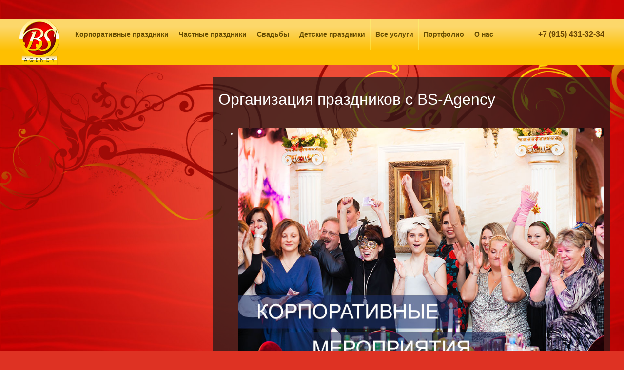

--- FILE ---
content_type: text/html; charset=utf-8
request_url: http://www.bs-agency.ru/
body_size: 8974
content:

<!DOCTYPE html>
<html lang="ru-ru" dir="ltr"
	  class='com_content view-article itemid-101 home j31 mm-hover'>
<head>
<script type="text/javascript" src="//wurfl.io/wurfl.js"></script>
	<base href="http://www.bs-agency.ru/" />
	<meta http-equiv="content-type" content="text/html; charset=utf-8" />
	<meta name="description" content="Агентство «BS-Agency» — организация и проведение праздников под ключ. Профессионально, стильно, любой формат! Фото и видео с проведенных мероприятий. Контакты." />
	<title>Организация и проведение праздников в Москве - Агентство «BS-Agency»</title>
	<link href="/templates/ja_healthcare/favicon.ico" rel="shortcut icon" type="image/vnd.microsoft.icon" />
	<link href="http://www.bs-agency.ru/component/search/?id=12&amp;Itemid=101&amp;format=opensearch" rel="search" title="Искать Агентство «BS-Agency»" type="application/opensearchdescription+xml" />
	<link href="/t3-assets/dev/templates.ja_healthcare.less.bootstrap.less.css" rel="stylesheet" type="text/css" />
	<link href="/modules/mod_favslider/theme/css/favslider.css" rel="stylesheet" type="text/css" />
	<link href="//fonts.googleapis.com/css?family=Roboto" rel="stylesheet" type="text/css" />
	<link href="//fonts.googleapis.com/css?family=Open+Sans:400" rel="stylesheet" type="text/css" />
	<link href="/templates/system/css/system.css" rel="stylesheet" type="text/css" />
	<link href="/t3-assets/dev/plugins.system.t3.base-bs3.less.t3.less.css" rel="stylesheet" type="text/css" />
	<link href="/t3-assets/dev/templates.ja_healthcare.less.core.less.css" rel="stylesheet" type="text/css" />
	<link href="/t3-assets/dev/templates.ja_healthcare.less.typography.less.css" rel="stylesheet" type="text/css" />
	<link href="/t3-assets/dev/templates.ja_healthcare.less.forms.less.css" rel="stylesheet" type="text/css" />
	<link href="/t3-assets/dev/templates.ja_healthcare.less.navigation.less.css" rel="stylesheet" type="text/css" />
	<link href="/t3-assets/dev/templates.ja_healthcare.less.navbar.less.css" rel="stylesheet" type="text/css" />
	<link href="/t3-assets/dev/templates.ja_healthcare.less.modules.less.css" rel="stylesheet" type="text/css" />
	<link href="/t3-assets/dev/templates.ja_healthcare.less.joomla.less.css" rel="stylesheet" type="text/css" />
	<link href="/t3-assets/dev/templates.ja_healthcare.less.components.less.css" rel="stylesheet" type="text/css" />
	<link href="/t3-assets/dev/templates.ja_healthcare.less.style.less.css" rel="stylesheet" type="text/css" />
	<link href="/t3-assets/dev/templates.ja_healthcare.less.k2.less.css" rel="stylesheet" type="text/css" />
	<link href="/t3-assets/dev/templates.ja_healthcare.less.frontend-edit.less.css" rel="stylesheet" type="text/css" />
	<link href="/t3-assets/dev/templates.ja_healthcare.less.template.less.css" rel="stylesheet" type="text/css" />
	<link href="/t3-assets/dev/plugins.system.t3.base-bs3.less.megamenu.less.css" rel="stylesheet" type="text/css" />
	<link href="/t3-assets/dev/templates.ja_healthcare.less.megamenu.less.css" rel="stylesheet" type="text/css" />
	<link href="/t3-assets/dev/plugins.system.t3.base-bs3.less.off-canvas.less.css" rel="stylesheet" type="text/css" />
	<link href="/t3-assets/dev/templates.ja_healthcare.less.off-canvas.less.css" rel="stylesheet" type="text/css" />
	<link href="/templates/ja_healthcare/fonts/font-awesome/css/font-awesome.min.css" rel="stylesheet" type="text/css" />
	<link href="/templates/ja_healthcare/js/owl-carousel/owl.carousel.css" rel="stylesheet" type="text/css" />
	<link href="/templates/ja_healthcare/js/owl-carousel/owl.theme.css" rel="stylesheet" type="text/css" />
	<link href="/templates/ja_healthcare/fonts/flaticon/font/flaticon.css" rel="stylesheet" type="text/css" />
	<link href="/templates/ja_healthcare/css/custom.css" rel="stylesheet" type="text/css" />
	<script src="/media/jui/js/jquery.min.js?3dcf06463e1872f89216fb8edb56c1c2" type="text/javascript"></script>
	<script src="/media/jui/js/jquery-noconflict.js?3dcf06463e1872f89216fb8edb56c1c2" type="text/javascript"></script>
	<script src="/media/jui/js/jquery-migrate.min.js?3dcf06463e1872f89216fb8edb56c1c2" type="text/javascript"></script>
	<script src="/modules/mod_favslider/theme/js/jquery.flexslider.js" type="text/javascript"></script>
	<script src="/modules/mod_favslider/theme/js/jquery.mousewheel.js" type="text/javascript"></script>
	<script src="/modules/mod_favslider/theme/js/jquery.fitvids.js" type="text/javascript"></script>
	<script src="/modules/mod_favslider/theme/js/favslider.js" type="text/javascript"></script>
	<script src="/modules/mod_favslider/theme/js/viewportchecker/viewportchecker.js" type="text/javascript"></script>
	<script src="/media/system/js/caption.js?3dcf06463e1872f89216fb8edb56c1c2" type="text/javascript"></script>
	<script src="/plugins/system/t3/base-bs3/bootstrap/js/bootstrap.js?3dcf06463e1872f89216fb8edb56c1c2" type="text/javascript"></script>
	<script src="/media/system/js/mootools-core.js" type="text/javascript"></script>
	<script src="/media/system/js/core.js" type="text/javascript"></script>
	<script src="/media/system/js/mootools-more.js" type="text/javascript"></script>
	<script src="/plugins/system/t3/base-bs3/js/jquery.tap.min.js" type="text/javascript"></script>
	<script src="/plugins/system/t3/base-bs3/js/off-canvas.js" type="text/javascript"></script>
	<script src="/plugins/system/t3/base-bs3/js/script.js" type="text/javascript"></script>
	<script src="/plugins/system/t3/base-bs3/js/menu.js" type="text/javascript"></script>
	<script src="/templates/ja_healthcare/js/owl-carousel/owl.carousel.js" type="text/javascript"></script>
	<script src="/templates/ja_healthcare/js/script.js" type="text/javascript"></script>
	<script src="/templates/ja_healthcare/js/inview.js" type="text/javascript"></script>
	<!--[if lt IE 9]><script src="/media/system/js/html5fallback.js?3dcf06463e1872f89216fb8edb56c1c2" type="text/javascript"></script><![endif]-->
	<script type="text/javascript">
jQuery(window).on('load',  function() {
				new JCaption('img.caption');
			});jQuery(function($){ initTooltips(); $("body").on("subform-row-add", initTooltips); function initTooltips (event, container) { container = container || document;$(container).find(".hasTooltip").tooltip({"html": true,"container": "body"});} });
	</script>

	<link rel="apple-touch-icon" sizes="57x57" href="/images/fav/apple-icon-57x57.png">
<link rel="apple-touch-icon" sizes="60x60" href="/images/fav/apple-icon-60x60.png">
<link rel="apple-touch-icon" sizes="72x72" href="/images/fav/apple-icon-72x72.png">
<link rel="apple-touch-icon" sizes="76x76" href="/images/fav/apple-icon-76x76.png">
<link rel="apple-touch-icon" sizes="114x114" href="/images/fav/apple-icon-114x114.png">
<link rel="apple-touch-icon" sizes="120x120" href="/images/fav/apple-icon-120x120.png">
<link rel="apple-touch-icon" sizes="144x144" href="/images/fav/apple-icon-144x144.png">
<link rel="apple-touch-icon" sizes="152x152" href="/images/fav/apple-icon-152x152.png">
<link rel="apple-touch-icon" sizes="180x180" href="/images/fav/apple-icon-180x180.png">
<link rel="icon" type="image/png" sizes="192x192"  href="/images/fav/android-icon-192x192.png">
<link rel="icon" type="image/png" sizes="32x32" href="/images/fav/favicon-32x32.png">
<link rel="icon" type="image/png" sizes="96x96" href="/images/fav/favicon-96x96.png">
<link rel="icon" type="image/png" sizes="16x16" href="/images/fav/favicon-16x16.png">
<link rel="manifest" href="/manifest.json">
<meta name="msapplication-TileColor" content="#ffffff">
<meta name="msapplication-TileImage" content="/ms-icon-144x144.png">
<meta name="theme-color" content="#ffffff">
<!-- META FOR IOS & HANDHELD -->
	<meta name="viewport" content="width=device-width, initial-scale=1.0, maximum-scale=1.0, user-scalable=no"/>
	<style type="text/stylesheet">
		@-webkit-viewport   { width: device-width; }
		@-moz-viewport      { width: device-width; }
		@-ms-viewport       { width: device-width; }
		@-o-viewport        { width: device-width; }
		@viewport           { width: device-width; }
	</style>
	<script type="text/javascript">
		//<![CDATA[
		if (navigator.userAgent.match(/IEMobile\/10\.0/)) {
			var msViewportStyle = document.createElement("style");
			msViewportStyle.appendChild(
				document.createTextNode("@-ms-viewport{width:auto!important}")
			);
			document.getElementsByTagName("head")[0].appendChild(msViewportStyle);
		}
		//]]>
	</script>
<meta name="HandheldFriendly" content="true"/>
<meta name="apple-mobile-web-app-capable" content="YES"/>
<!-- //META FOR IOS & HANDHELD -->


<link href="https://fonts.googleapis.com/css?family=Roboto|Roboto+Condensed:400,400i,700&subset=cyrillic" rel="stylesheet">

<!-- Le HTML5 shim and media query for IE8 support -->
<!--[if lt IE 9]>
<script src="//html5shim.googlecode.com/svn/trunk/html5.js"></script>
<script type="text/javascript" src="/plugins/system/t3/base-bs3/js/respond.min.js"></script>
<![endif]-->
<script>
  (function(i,s,o,g,r,a,m){i['GoogleAnalyticsObject']=r;i[r]=i[r]||function(){
  (i[r].q=i[r].q||[]).push(arguments)},i[r].l=1*new Date();a=s.createElement(o),
  m=s.getElementsByTagName(o)[0];a.async=1;a.src=g;m.parentNode.insertBefore(a,m)
  })(window,document,'script','https://www.google-analytics.com/analytics.js','ga');
  ga('create', 'UA-3207041-7', 'auto');
  ga('send', 'pageview');
</script>
<script type="text/javascript" charset="utf-8" src="/callme/js/callme.js"></script>

</head>

<body>

<div class="t3-wrapper"> <!-- Need this wrapper for off-canvas menu. Remove if you don't use off-canvas -->
  <div class="container-hd">
    
    <!-- STATISTICS CODE -->
<!--LiveInternet counter--><script type="text/javascript">
new Image().src = "//counter.yadro.ru/hit?r"+
escape(document.referrer)+((typeof(screen)=="undefined")?"":
";s"+screen.width+"*"+screen.height+"*"+(screen.colorDepth?
screen.colorDepth:screen.pixelDepth))+";u"+escape(document.URL)+
";"+Math.random();</script><!--/LiveInternet-->
<!-- Yandex.Metrika counter -->
<script type="text/javascript">
    (function (d, w, c) {
        (w[c] = w[c] || []).push(function() {
            try {
                w.yaCounter1222660 = new Ya.Metrika({
                    id:1222660,
                    clickmap:true,
                    trackLinks:true,
                    accurateTrackBounce:true,
                    webvisor:true,
                    ut:"noindex"
                });
            } catch(e) { }
        });

        var n = d.getElementsByTagName("script")[0],
            s = d.createElement("script"),
            f = function () { n.parentNode.insertBefore(s, n); };
        s.type = "text/javascript";
        s.async = true;
        s.src = "https://mc.yandex.ru/metrika/watch.js";

        if (w.opera == "[object Opera]") {
            d.addEventListener("DOMContentLoaded", f, false);
        } else { f(); }
    })(document, window, "yandex_metrika_callbacks");
</script>
<noscript><div><img src="https://mc.yandex.ru/watch/1222660?ut=noindex" style="position:absolute; left:-9999px;" alt="" /></div></noscript>
<!-- /Yandex.Metrika counter -->
<!-- Top100 (Kraken) Counter -->
<script>
    (function (w, d, c) {
    (w[c] = w[c] || []).push(function() {
        var options = {
            project: 1351577
        };
        try {
            w.top100Counter = new top100(options);
        } catch(e) { }
    });
    var n = d.getElementsByTagName("script")[0],
    s = d.createElement("script"),
    f = function () { n.parentNode.insertBefore(s, n); };
    s.type = "text/javascript";
    s.async = true;
    s.src =
    (d.location.protocol == "https:" ? "https:" : "http:") +
    "//st.top100.ru/top100/top100.js";

    if (w.opera == "[object Opera]") {
    d.addEventListener("DOMContentLoaded", f, false);
} else { f(); }
})(window, document, "_top100q");
</script>
<noscript>
  <img src="//counter.rambler.ru/top100.cnt?pid=1351577" alt="TOP-100" />
</noscript>
<!-- END Top100 (Kraken) Counter -->
<!-- //STATISTICS CODE -->


	<!-- TOP BAR -->
	<div class="t3-top-bar">
		<div class="container">
			<div class="row">
				<div class="col-sm-6 col-md-6 top-left ">
					
				</div>

				<div class="col-sm-6 col-md-6 top-right ">
					<div class="right-info ">
						<div class="search">
	<form action="/" method="post" class="form-inline form-search">
		<label for="mod-search-searchword88" class="element-invisible">Искать...</label> <input name="searchword" id="mod-search-searchword" aria-label="search" maxlength="200"  class="form-control search-query" type="search" placeholder="Введите текст для поиска..." />		<input type="hidden" name="task" value="search" />
		<input type="hidden" name="option" value="com_search" />
		<input type="hidden" name="Itemid" value="101" />
	</form>
</div>

					</div>

									</div>
			</div>
		</div>
	</div>
	<!-- //TOP BAR -->


    
    
<!-- MAIN NAVIGATION -->
<nav id="t3-mainnav" class="wrap navbar navbar-default t3-mainnav">
	<div class="container">
		

		
					
<button class="btn btn-primary off-canvas-toggle  hidden-lg hidden-md hidden-sm col-xs-1" type="button" data-pos="left" data-nav="#t3-off-canvas" data-effect="off-canvas-effect-3">
  <i class="fa fa-bars"></i>
</button>

<!-- OFF-CANVAS SIDEBAR -->
<div id="t3-off-canvas" class="t3-off-canvas  hidden-lg hidden-md hidden-sm ">

  <div class="t3-off-canvas-header">
    <h2 class="t3-off-canvas-header-title">Меню</h2>
    <button type="button" class="close" data-dismiss="modal" aria-hidden="true">&times;</button>
  </div>

  <div class="t3-off-canvas-body">
    <div class="t3-module module " id="Mod113"><div class="module-inner"><div class="module-ct"><ul class="nav nav-pills nav-stacked menu">
<li class="item-101 default current active"><a href="/" class="">Главная</a></li><li class="item-102"><a href="/korporativnye-prazdniki" class="">Корпоративные праздники</a></li><li class="item-103"><a href="/chastnye-prazdniki" class="">Частные праздники</a></li><li class="item-104"><a href="/svadby" class="">Свадьбы</a></li><li class="item-105"><a href="/detskie-prazdniki" class="">Детские праздники</a></li><li class="item-106 deeper dropdown parent"><a href="/vse-uslugi" class=" dropdown-toggle" data-toggle="dropdown">Все услуги<em class="caret"></em></a><ul class="dropdown-menu"><li class="item-107"><a href="/vse-uslugi/shou-programma" class="">Шоу-программа</a></li><li class="item-108"><a href="/vse-uslugi/banket" class="">Банкет</a></li><li class="item-109"><a href="/vse-uslugi/tekhosnashchenie" class="">Техоснащение</a></li><li class="item-110"><a href="/vse-uslugi/oformlenie" class="">Оформление</a></li><li class="item-111"><a href="/vse-uslugi/foto-i-video" class="">Фото и видео</a></li><li class="item-112"><a href="/vse-uslugi/transport" class="">Транспорт</a></li></ul></li><li class="item-113 deeper dropdown parent"><a href="/portfolio" class=" dropdown-toggle" data-toggle="dropdown">Портфолио<em class="caret"></em></a><ul class="dropdown-menu"><li class="item-209"><span class="nav-header ">Формат:</span>
</li><li class="item-204"><a href="/portfolio" class="">Все </a></li><li class="item-147"><a href="/portfolio/korporativnye-prazdniki" class="">Корпоративные праздники</a></li><li class="item-220"><a href="/portfolio/svadby" class="">Свадьбы</a></li><li class="item-168"><a href="/portfolio/chastnye-prazdniki" class="">Частные праздники</a></li><li class="item-223"><a href="/portfolio/detskie-prazdniki" class="">Детские праздники</a></li></ul></li><li class="item-114 deeper dropdown parent"><a href="/o-nas" class=" dropdown-toggle" data-toggle="dropdown">О нас<em class="caret"></em></a><ul class="dropdown-menu"><li class="item-134"><a href="/o-nas/nashi-klienty" class="">Наши клиенты</a></li><li class="item-136"><a href="/o-nas/otzyvy" class="">Отзывы</a></li><li class="item-137"><a href="/o-nas/kontakty" class="">Контакты</a></li></ul></li></ul>
</div></div></div>
  </div>

</div>
<!-- //OFF-CANVAS SIDEBAR -->

		
		<div class="row">
			<!-- LOGO -->
			<div class="col-xs-3 col-sm-1 logo">
				<div class="logo-image">
					<a href="http://www.bs-agency.ru/" title="Агентство «BS-Agency»">
													<img class="logo-img" src="/images/logo.png" alt="Агентство «BS-Agency»" />
																		<span>Агентство «BS-Agency»</span>
					</a>
					<small class="site-slogan"></small>
				</div>
			</div>
			<!-- //LOGO -->
							

			<div class="col-sm-8 col-md-9">
				<!-- Brand and toggle get grouped for better mobile display -->

				
				<div class="t3-navbar navbar-collapse collapse">
					<div  class="t3-megamenu animate fading"  data-duration="400" data-responsive="true">
<ul itemscope itemtype="http://www.schema.org/SiteNavigationElement" class="nav navbar-nav level0">
<li itemprop='name' class="current active element-invisible" data-id="101" data-level="1" data-class="element-invisible">
<a itemprop='url' class=""  href="/"   data-target="#">Главная </a>

</li>
<li itemprop='name' class="no-border" data-id="102" data-level="1" data-class="no-border">
<a itemprop='url' class=""  href="/korporativnye-prazdniki"   data-target="#">Корпоративные праздники </a>

</li>
<li itemprop='name'  data-id="103" data-level="1">
<a itemprop='url' class=""  href="/chastnye-prazdniki"   data-target="#">Частные праздники </a>

</li>
<li itemprop='name'  data-id="104" data-level="1">
<a itemprop='url' class=""  href="/svadby"   data-target="#">Свадьбы </a>

</li>
<li itemprop='name'  data-id="105" data-level="1">
<a itemprop='url' class=""  href="/detskie-prazdniki"   data-target="#">Детские праздники </a>

</li>
<li itemprop='name' class="dropdown mega" data-id="106" data-level="1">
<a itemprop='url' class=" dropdown-toggle"  href="/vse-uslugi"   data-target="#" data-toggle="dropdown">Все услуги <em class="caret"></em></a>

<div class="nav-child dropdown-menu mega-dropdown-menu"  ><div class="mega-dropdown-inner">
<div class="row">
<div class="col-xs-12 mega-col-nav" data-width="12"><div class="mega-inner">
<ul itemscope itemtype="http://www.schema.org/SiteNavigationElement" class="mega-nav level1">
<li itemprop='name'  data-id="107" data-level="2">
<a itemprop='url' class=""  href="/vse-uslugi/shou-programma"   data-target="#">Шоу-программа </a>

</li>
<li itemprop='name'  data-id="108" data-level="2">
<a itemprop='url' class=""  href="/vse-uslugi/banket"   data-target="#">Банкет </a>

</li>
<li itemprop='name'  data-id="109" data-level="2">
<a itemprop='url' class=""  href="/vse-uslugi/tekhosnashchenie"   data-target="#">Техоснащение </a>

</li>
<li itemprop='name'  data-id="110" data-level="2">
<a itemprop='url' class=""  href="/vse-uslugi/oformlenie"   data-target="#">Оформление </a>

</li>
<li itemprop='name'  data-id="111" data-level="2">
<a itemprop='url' class=""  href="/vse-uslugi/foto-i-video"   data-target="#">Фото и видео </a>

</li>
<li itemprop='name'  data-id="112" data-level="2">
<a itemprop='url' class=""  href="/vse-uslugi/transport"   data-target="#">Транспорт </a>

</li>
</ul>
</div></div>
</div>
</div></div>
</li>
<li itemprop='name' class="mega-align-center" data-id="113" data-level="1" data-alignsub="center" data-hidesub="1">
<a itemprop='url' class=""  href="/portfolio"   data-target="#">Портфолио </a>

</li>
<li itemprop='name' class="dropdown mega mega-align-right" data-id="114" data-level="1" data-alignsub="right">
<a itemprop='url' class=" dropdown-toggle"  href="/o-nas"   data-target="#" data-toggle="dropdown">О нас <em class="caret"></em></a>

<div class="nav-child dropdown-menu mega-dropdown-menu"  ><div class="mega-dropdown-inner">
<div class="row">
<div class="col-xs-12 mega-col-nav" data-width="12"><div class="mega-inner">
<ul itemscope itemtype="http://www.schema.org/SiteNavigationElement" class="mega-nav level1">
<li itemprop='name'  data-id="134" data-level="2">
<a itemprop='url' class=""  href="/o-nas/nashi-klienty"   data-target="#">Наши клиенты </a>

</li>
<li itemprop='name'  data-id="136" data-level="2">
<a itemprop='url' class=""  href="/o-nas/otzyvy"   data-target="#">Отзывы </a>

</li>
<li itemprop='name'  data-id="137" data-level="2">
<a itemprop='url' class=""  href="/o-nas/kontakty"   data-target="#">Контакты </a>

</li>
</ul>
</div></div>
</div>
</div></div>
</li>
</ul>
</div>

				</div>
			</div>
			
														
									<!-- 			<div class="col-xs-9 col-sm-4"> -->
<!-- 						<div class="col-sm-2 col-md-offset-10"> -->
						<div class="col-sm-2">
													<!-- HEAD ACTION -->
							<div class="head-action text-right ">
								

<div class="custom"  >
	<p class="phone"><!--+7 (495) 974-34-11<br />--> +7 (915) 431-32-34</p></div>

							</div>
							<!-- //HEAD ACTION -->
								
					</div>
								
		</div>
	</div>
</nav>
<!-- //MAIN NAVIGATION -->


    


    


    


    


    

<div id="t3-mainbody" class="container t3-mainbody">
	<div class="row">

		<!-- MAIN CONTENT -->
		<div id="t3-content" class="t3-content col-md-8 col-md-offset-4">
			
			

			
						
<!--
-->

<div class="item-pagehome clearfix">


<!-- Article -->
<article itemscope itemtype="http://schema.org/Article">
	<meta itemprop="inLanguage" content="ru-RU" />


			
<header class="article-header clearfix">
	<h1 class="article-title" itemprop="headline">
					Организация праздников с BS-Agency			<meta itemprop="url" content="http://www.bs-agency.ru/" />
			</h1>

			</header>
	
	<!-- Aside -->
		<!-- //Aside -->

	
	

		
	
	
				
	
		
		<section class="article-content clearfix" itemprop="articleBody">
			<p>		<div class="moduletable">
						
<script type="text/javascript">

  
    jQuery(document).ready(function() {

      jQuery('#slider-18291 .layout-effect').addClass("favhide").viewportCheckerfavslider({
        classToAdd: 'favshow layout-effect1', // Class to add to the elements when they are visible
        offset: 0,
      });

    });

  
  jQuery(window).load(function() {
    jQuery('.favslider').animate({
      opacity: 1,
    }, 1500 );
  });

</script>

<!--[if (IE 7)|(IE 8)]><style type= text/css>.fav-control-thumbs li {width: 24.99%!important;}</style><![endif]-->

<script type="text/javascript">
  jQuery(window).load(function(){
    jQuery('#slider-18291').favslider({
	   animation: "slide",
	   directionNav: 1,
	   keyboardNav: 1,
	   mousewheel: 0,
	   slideshow: 1,
	   slideshowSpeed: 3000,
	   randomize: 0,
	   animationLoop: 1,
	   pauseOnHover: 1,controlNav: 1,
      start: function(slider){
        jQuery('body').removeClass('loading');
      }
    });
  });

</script> 



	<div id="slider-18291" class="favslider dark-arrows">

		<ul class="favs">

			
		    <li class="fav-slider-main">

            
		    	  
              <a href="/korporativnie-prazdniki" target="_self">

                <img src="/images/holidays/korporativnie_main.jpg" alt="" />

              </a>

            
            
            
            
            
		    </li>

      
		    <li class="fav-slider-main">

            
		    	  
              <a href="/chastnye-prazdniki" target="_self">

                <img src="/images/holidays/chastnie_main.jpg" alt="" />

              </a>

            
            
            
            
            
		    </li>

      
		    <li class="fav-slider-main">

            
		    	  
              <a href="/svadby" target="_self">

                <img src="/images/holidays/svadebnie_main.jpg" alt="" />

              </a>

            
            
            
            
            
		    </li>

      
		    <li class="fav-slider-main">

            
		    	  
              <a href="/detskie-prazdniki" target="_self">

                <img src="/images/holidays/detskie_main.jpg" alt="" />

              </a>

            
            
            
            
            
		    </li>

      
		</ul>

	</div>


<!-- </section> -->		</div>
	</p>
<p>Праздники всегда приносят море положительных эмоций, оставляя за собой шлейф приятных воспоминаний на долгие годы. Но самостоятельная организация праздников — задача трудоемкая, требующая ответственного, креативного, детального подхода и достаточного количества свободного времени. В этом случае на помощь приходят профессионалы по организации праздников, у которых всегда имеются свежие идеи, и которые обязательно смогут удовлетворить вкус даже самых изысканных клиентов. Специалисты по организации праздников несут ответственность за свою работу и не допускают оплошностей.</p>
<p>Одним из таких агентств в сфере организации праздников являемся мы — агентство «BS-Agency». Вот уже более 10 лет мы успешно реализуем самые разнообразные запросы наших клиентов в сфере праздников. За это время мы провели огромное количество не просто интересных, но исключительных и запоминающихся мероприятий — стильных, концептуальных и цельных. Накопленный опыт в сочетании с творческим потенциалом команды нашего агентства всегда помогает создавать нужное настроение и неповторимую атмосферу — будь то банкет, свадьба, юбилей, корпоративный праздник или бизнес-мероприятие. Доверять профессионалам — проверенная формула, а профессия, в которой агентство «BS-Agency» добилось успехов — это именно организация праздников.</p>
<h3>		<div class="moduletable">
							<h3>Последние мероприятия</h3>
						  
<div class="row latestnews">
<div class="list-page category-module relateditems related-articles equal-height">
    <div class="col col-sm-6 col-md-4" itemscope itemtype="https://schema.org/Article">
  				    <div class="thumbnail"> 		
				       
				        <h3>									
							<a href="/portfolio/chastnye-prazdniki/100-prazdnik-dlya-vsej-semi-na-23-fevralya">
								Праздник для всей семьи на 23 февраля							</a>
			            </h3>
                                  
<a href="/portfolio/chastnye-prazdniki/100-prazdnik-dlya-vsej-semi-na-23-fevralya">
 <img src="/images/portfolio/private/prazdnik-dlya-vsej-semi-na-23-fevralya/slide-01.jpg" alt="Праздник для всей семьи на 23 февраля"></a>                              
				    </div>    			            
				        
				</div>
		    <div class="col col-sm-6 col-md-4" itemscope itemtype="https://schema.org/Article">
  				    <div class="thumbnail"> 		
				       
				        <h3>									
							<a href="/portfolio/chastnye-prazdniki/99-prazdnik-s-razmahom-v-chest-50-letiya-andreya">
								Праздник с размахом в честь 50-летия Андрея 							</a>
			            </h3>
                                  
<a href="/portfolio/chastnye-prazdniki/99-prazdnik-s-razmahom-v-chest-50-letiya-andreya">
 <img src="/images/portfolio/private/prazdnik-s-razmahom-v-chest-50-letiya-andreya/slide-01.jpg" alt="Праздник с размахом в честь 50-летия Андрея "></a>                              
				    </div>    			            
				        
				</div>
		    <div class="col col-sm-6 col-md-4" itemscope itemtype="https://schema.org/Article">
  				    <div class="thumbnail"> 		
				       
				        <h3>									
							<a href="/portfolio/chastnye-prazdniki/98-yubilej-andreya-v-chest-60-letiya">
								Юбилей Андрея в честь 60-летия							</a>
			            </h3>
                                  
<a href="/portfolio/chastnye-prazdniki/98-yubilej-andreya-v-chest-60-letiya">
 <img src="/images/portfolio/private/yubilej-andreya-v-chest-60-letiya/slide-01.jpg" alt="Юбилей Андрея в честь 60-летия"></a>                              
				    </div>    			            
				        
				</div>
		    <div class="col col-sm-6 col-md-4" itemscope itemtype="https://schema.org/Article">
  				    <div class="thumbnail"> 		
				       
				        <h3>									
							<a href="/portfolio/svadby/97-svadba-aleksandr-i-ilona">
								Свадьба Александра и Илоны в Стране чудес							</a>
			            </h3>
                                  
<a href="/portfolio/svadby/97-svadba-aleksandr-i-ilona">
 <img src="/images/portfolio/wedding/svadba-aleksandra-i-ilony-v-strane-chudes/slide-01.jpg" alt="Свадьба Александра и Илоны в Стране чудес"></a>                              
				    </div>    			            
				        
				</div>
		    <div class="col col-sm-6 col-md-4" itemscope itemtype="https://schema.org/Article">
  				    <div class="thumbnail"> 		
				       
				        <h3>									
							<a href="/portfolio/detskie-prazdniki/92-elka-dlya-detej-sotrudnikov-moskva-siti">
								Елка для детей сотрудников Москва-Сити							</a>
			            </h3>
                                  
<a href="/portfolio/detskie-prazdniki/92-elka-dlya-detej-sotrudnikov-moskva-siti">
 <img src="/images/portfolio/children/novogodnyaya-elka-dlya-detej-sotrudnikov-severnoj-bashni-moskva-siti/slide-01.jpg" alt="Елка для детей сотрудников Москва-Сити"></a>                              
				    </div>    			            
				        
				</div>
		    <div class="col col-sm-6 col-md-4" itemscope itemtype="https://schema.org/Article">
  				    <div class="thumbnail"> 		
				       
				        <h3>									
							<a href="/portfolio/detskie-prazdniki/91-elka-dlya-detej-sotrudnikov-novotelya">
								Елка для детей сотрудников «Новотеля»							</a>
			            </h3>
                                  
<a href="/portfolio/detskie-prazdniki/91-elka-dlya-detej-sotrudnikov-novotelya">
 <img src="/images/portfolio/children/elka-dlya-detej-sotrudnikov-novotelya-aeroporta-sheremetevo/slide-05.jpg" alt="Елка для детей сотрудников «Новотеля»"></a>                              
				    </div>    			            
				        
				</div>
			</div>
</div>			</div>
	</h3> 		</section>

	 		 	
			 	
	 	
	 	 	 		 

	 		 	 	
	 			 	
	 	 
	 	
	 	 	 	

	  <!-- footer -->
	  	  <!-- //footer -->

		
		
				
</article>
<!-- //Article -->


</div>
		</div>
		<!-- //MAIN CONTENT -->

		
		<div class="t3-content col-md-8 col-md-offset-4" style=" background: none;">
			
		<div class="order">
			<ul class="nav nav-pills nav-stacked menu">
<li class="item-210"><a href="/khochu-zakazat-prazdnik" class="">Хочу заказать праздник</a></li></ul>

		</div>

		</div>
	</div>
</div> 



    
    ﻿

<!-- ADDTHIS -->
<!--
<div id="addthis-wrap" class="addthis-wrap">
  <button class="btn btn-primary" title="Addthis"><i class="fa fa-share-alt"></i></button>
-->
  <!-- Go to www.addthis.com/dashboard to customize your tools -->
<!--
  <div class="addthis_vertical_follow_toolbox"></div>
</div>
-->


<!-- BACK TOP TOP BUTTON -->
<!--
<div id="back-to-top" data-spy="affix" data-offset-top="300" class="back-to-top hidden-xs hidden-sm affix-top">
  <button class="btn btn-inverse" title="Back to Top"><i class="icon-arrow-up fa fa-angle-double-up"></i></button>
</div>
-->

<script type="text/javascript">
(function($) {
  // Back to top
  $('#back-to-top').on('click', function(){
    $("html, body").animate({scrollTop: 0}, 500);
    return false;
  });
})(jQuery);
</script>
<!-- BACK TO TOP BUTTON -->

<!-- FOOTER -->
<footer id="t3-footer" class="wrap t3-footer">

	
	<section class="t3-copyright">
		<div class="container">
			<div class="row flex">
				<div class="col-md-9 copyright ">
					<div class="module">
	<small>© 2006-2020, Агентство BS-Agency – организация праздников для детей и взрослых</small>
</div>


				</div>
								
				<div class="col-md-1 poweredby hidden-sm hidden-md hidden-lg">
									
						<div class="text-hide">
							<a class="t3-logo t3-logo-light" href="https://www.ilma-group.ru/" title="Ilma Group – разработка сайта и реклама"
								target="_blank" >Разработка сайта и реклама</a><br>
						</div>		

					</div>
					<div class="col-md-2">
						<a class="no-logo" href="https://www.ilma-group.ru/" title="Ilma Group – разработка сайта и реклама"
							target="_blank" ><span>Разработка сайта и реклама</span></a>						
					</div>
				
					<div class="col-md-1 poweredby visible-sm visible-md visible-lg">
									
						<div class="text-hide">
							<a class="t3-logo t3-logo-light" href="https://www.ilma-group.ru/" title="Ilma Group – разработка сайта и реклама"
								target="_blank" >Разработка сайта и реклама</a><br>
						</div>		

					</div>
							</div>
		</div>
	</section>

</footer>
<!-- //FOOTER -->


  </div>
</div>

</body>

</html>


--- FILE ---
content_type: text/css
request_url: http://www.bs-agency.ru/t3-assets/dev/templates.ja_healthcare.less.style.less.css
body_size: 12534
content:
.container-hd {
  background: #ffffff;
}
@media (min-width: 1600px) {
  .container-hd {
    margin: auto;
    width: 1570px;
  }
}
.t3-top-bar {
  border-bottom: 1px solid #e6eaf0;
  font-size: 12px;
  line-height: 1;
}
@media (min-width: 768px) {
  .t3-top-bar .row {
    margin: 0;
  }
}
.t3-top-bar .top-left {
  border-left: 1px solid #e6eaf0;
  padding-top: 12px;
  padding-bottom: 12px;
}
@media (max-width: 767px) {
  .t3-top-bar .top-left {
    display: none;
    padding-left: 0;
  }
}
.t3-top-bar .top-right {
  border-right: 1px solid #e6eaf0;
  text-align: right;
}
.t3-top-bar .top-right .right-info {
  float: left;
}
@media (min-width: 480px) {
  .t3-top-bar .top-right .right-info {
    float: none;
  }
}
.t3-top-bar .top-right ul {
  margin: 0;
  padding: 0;
}
.t3-top-bar .top-right ul li {
  display: inline-block;
  padding-top: 12px;
  padding-bottom: 12px;
}
.t3-top-bar .top-right ul li span {
  color: #2b3548;
}
.t3-top-bar .top-right ul li .fa,
.t3-top-bar .top-right ul li .gray-light {
  color: #818c98;
}
.t3-top-bar .top-right ul li + li {
  padding-left: 12px;
}
@media (min-width: 480px) {
  .t3-top-bar .top-right ul li + li {
    border-left: 1px solid #e6eaf0;
    margin-left: 12px;
  }
}
@media (max-width: 991px) {
  .t3-top-bar .container {
    width: 100%;
  }
}
.t3-header {
  padding-top: 24px;
  padding-bottom: 24px;
}
.logo {
  text-align: left;
}
.logo a {
  display: inline-block;
  line-height: 1;
  margin: 0;
}
.logo-image span,
.logo-image small {
  display: none;
}
.logo-text a {
  text-decoration: none;
  font-size: 28px;
  font-weight: bold;
}
.logo-text:hover a,
.logo-text a:hover,
.logo-text a:active,
.logo-text a:focus {
  text-decoration: none;
}
.logo-text .site-slogan {
  display: block;
  font-size: 14px;
  margin-top: 5px;
}
.head-search {
  margin-top: 24px;
}
.head-search:before,
.head-search:after {
  content: " ";
  display: table;
}
.head-search:after {
  clear: both;
}
.head-search form {
  margin: 0;
}
.head-search label {
  display: none;
}
.head-search .search {
  position: relative;
}
.head-search .search:before {
  font-family: "FontAwesome";
  content: "\f002";
  display: block;
  position: absolute;
  left: 10px;
  top: 6px;
  color: #555555;
}
@media screen and (min-width: 768px) {
  .head-search .search {
    float: right;
  }
}
.head-search .form-control {
  width: 100%;
  padding-left: 30px;
}
@media screen and (min-width: 768px) {
  .head-search .form-control {
    width: 150px;
  }
  .head-search .form-control:focus {
    width: 200px;
  }
}
.t3-sl {
  padding-bottom: 48px;
  padding-top: 48px;
}
@media screen and (min-width: 768px) {
  .t3-sl {
    padding-bottom: 72px;
    padding-top: 72px;
  }
}
@media (max-width: 991px) {
  .t3-sl-1 .col-sm-6 {
    margin-bottom: 24px;
  }
}
.t3-slideshow + .t3-sl-1 {
  padding-top: 0;
  padding-bottom: 96px;
  margin-top: -96px;
}
@media (max-width: 991px) {
  .t3-slideshow + .t3-sl-1 {
    padding-bottom: 48px;
  }
}
.t3-slideshow + .t3-sl-1 .t3-module {
  margin-bottom: 0;
}
.section-wrap > div {
  padding: 96px 0;
}
@media (max-width: 991px) {
  .section-wrap > div {
    padding: 48px 0;
  }
}
.section-wrap > div.full-width {
  padding: 0;
}
.t3-mainbody {
  padding-top: 24px;
  padding-bottom: 24px;
}
.t3-content {
  padding-top: 24px;
  padding-bottom: 24px;
}
.one-sidebar-right .t3-content {
  padding-right: 24px;
}
.one-sidebar-left .t3-content {
  padding-left: 24px;
}
.t3-sidebar {
  padding-top: 24px;
  padding-bottom: 24px;
}
.t3-sidebar .t3-module {
  margin-bottom: 24px;
}
.t3-sidebar-left {
  padding-right: 24px;
}
.t3-sidebar-right {
  padding-left: 24px;
}
.t3-footer {
  background: #23263d;
  color: rgba(255, 255, 255, 0.6);
}
.t3-footer:before,
.t3-footer:after {
  content: " ";
  display: table;
}
.t3-footer:after {
  clear: both;
}
.t3-footer small {
  display: block;
  font-size: 100%;
}
@media (min-width: 992px) {
  .t3-footer .t3-spotlight {
    margin: 0;
  }
  .t3-footer .t3-spotlight .col {
    padding: 0;
  }
  .t3-footer .t3-spotlight .col + .col {
    border-left: 1px solid rgba(255, 255, 255, 0.1);
  }
  .t3-footer .t3-spotlight .col > div {
    border-radius: 0;
    margin: 0;
    padding: 0 24px 24px;
  }
  .t3-footer .t3-spotlight .col > div + div {
    border-top: 1px solid rgba(255, 255, 255, 0.1);
    padding-top: 24px;
    padding-bottom: 0;
  }
  .t3-footer .t3-spotlight .col:first-child > div {
    padding-left: 0;
  }
}
.t3-footnav {
  padding: 24px 0;
}
.t3-footnav:before,
.t3-footnav:after {
  content: " ";
  display: table;
}
.t3-footnav:after {
  clear: both;
}
@media screen and (min-width: 768px) {
  .t3-footnav {
    padding: 72px 0;
  }
}
.t3-footnav .t3-module {
  background: #23263d;
  color: rgba(255, 255, 255, 0.6);
  margin-top: 24px;
  margin-bottom: 24px;
}
@media (max-width: 767px) {
  .t3-footnav .t3-module {
    min-height: 0 !important;
  }
}
.t3-footnav .t3-module .module-title {
  border: 0;
  color: #ffffff;
  font-size: 14px;
  font-weight: 700;
  margin-bottom: 12px;
  padding: 0;
  text-transform: uppercase;
  letter-spacing: 0.5px;
}
.t3-footnav .t3-module .module-title:after {
  display: none;
}
.t3-footnav .t3-module .module-ct {
  color: rgba(255, 255, 255, 0.6);
}
.t3-footnav .t3-module ul {
  list-style: none;
  margin-left: 0;
  margin-bottom: 0;
  padding-left: 0;
}
.t3-footnav .t3-module ul > li {
  line-height: 24px;
  border: 0;
}
.t3-footnav .t3-module ul > li + li {
  margin-top: 12px;
}
.t3-footnav .t3-module ul > li > a {
  border-bottom: 1px solid rgba(255, 255, 255, 0.1);
  border-radius: 0;
  color: rgba(255, 255, 255, 0.6);
  display: inline-block;
  padding: 0;
}
.t3-footnav .t3-module ul > li > a:hover,
.t3-footnav .t3-module ul > li > a:active,
.t3-footnav .t3-module ul > li > a:focus {
  background: transparent;
  border-bottom-color: #ffffff;
  color: #ffffff;
  text-decoration: none;
}
.t3-footnav .t3-module ul > li.active > a {
  background: transparent;
  color: #ffffff;
  border-color: #ffffff;
}
.t3-footnav .t3-module .search .form-search input {
  background: transparent;
  border-color: rgba(255, 255, 255, 0.6);
  width: 100%;
}
.t3-footnav .t3-module .search .form-search input:focus {
  border-color: #ffffff;
}
.t3-footnav .t3-module .find-us h5 {
  color: #ffffff;
  margin-top: 0;
  margin-bottom: 6px;
}
.t3-footnav .t3-module .find-us .fa {
  margin-right: 4px;
}
.t3-footnav .t3-module .find-us > div + div {
  margin-top: 24px;
}
.t3-footnav .t3-module .tagspopular ul li {
  float: left;
}
.t3-footnav .t3-module .tagspopular ul li + li {
  margin-top: 0;
}
.t3-footnav .t3-module .tagspopular ul li a {
  background: rgba(255, 255, 255, 0.15);
  border-radius: 3px;
  border: 0;
  padding: 6px;
  line-height: 1;
}
.back-to-top {
  position: fixed;
  right: 24px;
  top: auto;
  z-index: 999;
  bottom: 140px;
  -webkit-transform: scale(0.5);
  -ms-transform: scale(0.5);
  -o-transform: scale(0.5);
  transform: scale(0.5);
  opacity: 0;
  filter: alpha(opacity=0);
  -webkit-transition: all 400ms;
  -o-transition: all 400ms;
  transition: all 400ms;
}
@media (min-width: 768px) {
  .back-to-top {
    display: block;
  }
}
.back-to-top .btn {
  height: 50px;
  width: 50px;
  line-height: 1;
  padding: 0;
  text-align: center;
  border-radius: 50%;
  -webkit-box-shadow: 0 0 7px rgba(0, 0, 0, 0.15);
  box-shadow: 0 0 7px rgba(0, 0, 0, 0.15);
  -webkit-transition: 0.2s;
  -o-transition: 0.2s;
  transition: 0.2s;
}
.back-to-top .btn:hover,
.back-to-top .btn:active,
.back-to-top .btn:focus {
  outline: none;
  opacity: 1;
  filter: alpha(opacity=100);
}
.back-to-top.affix {
  -webkit-transform: scale(1);
  -ms-transform: scale(1);
  -o-transform: scale(1);
  transform: scale(1);
  opacity: 1;
  filter: alpha(opacity=100);
}
.back-to-top a {
  outline: none;
}
.back-to-top i {
  font-size: 18px;
  line-height: 1;
}
.back-to-top i::before {
  line-height: 1;
  font-size: 22px;
}
.addthis-wrap {
  position: fixed;
  right: 24px;
  top: auto;
  z-index: 999;
  display: none;
  bottom: 220px;
}
@media (min-width: 768px) {
  .addthis-wrap {
    display: block;
  }
}
.addthis-wrap .btn {
  height: 50px;
  width: 50px;
  line-height: 1;
  padding: 0;
  text-align: center;
  border-radius: 50%;
  -webkit-box-shadow: 0 0 7px rgba(0, 0, 0, 0.15);
  box-shadow: 0 0 7px rgba(0, 0, 0, 0.15);
  -webkit-transition: 0.2s;
  -o-transition: 0.2s;
  transition: 0.2s;
}
.addthis-wrap .btn:hover,
.addthis-wrap .btn:active,
.addthis-wrap .btn:focus {
  outline: none;
  opacity: 1;
  filter: alpha(opacity=100);
}
.addthis-wrap a {
  outline: none;
}
.addthis-wrap i {
  font-size: 18px;
  line-height: 1;
}
.addthis-wrap i::before {
  line-height: 1;
  font-size: 22px;
}
.addthis-wrap .addthis_vertical_follow_toolbox {
  bottom: 100%;
  position: absolute;
  text-align: center;
  padding-bottom: 12px;
  display: none;
}
.addthis-wrap .addthis_toolbox.addthis_vertical_style {
  width: auto;
}
.addthis-wrap .addthis-animated > p {
  display: none;
}
.addthis-wrap .at-follow-tbx-element .addthis_vertical_style a.at300b,
.addthis-wrap .at-follow-tbx-element .addthis_vertical_style a.at300m {
  display: inline-block;
}
.addthis-wrap .at-follow-tbx-element .addthis_vertical_style a.at300b .addthis_follow_label,
.addthis-wrap .at-follow-tbx-element .addthis_vertical_style a.at300m .addthis_follow_label {
  display: none;
}
.addthis-wrap a.at300b .at4-icon,
.addthis-wrap a.at300m .at4-icon {
  margin-right: 0;
  border-radius: 50%;
}
.t3-copyright {
  border-top: 1px solid rgba(255, 255, 255, 0.1);
  font-size: 12px;
  padding: 24px 0;
}
.t3-copyright:before,
.t3-copyright:after {
  content: " ";
  display: table;
}
.t3-copyright:after {
  clear: both;
}
.t3-copyright small {
  margin-bottom: 5px;
}
.poweredby:before,
.poweredby:after {
  content: " ";
  display: table;
}
.poweredby:after {
  clear: both;
}
@media screen and (min-width: 991px) {
  .poweredby {
    text-align: right;
  }
}
.poweredby .t3-logo,
.poweredby .t3-logo-small {
  opacity: .8;
  display: inline-block;
}
#editor-xtd-buttons .btn,
.toggle-editor .btn {
  color: #ffffff;
  background-color: #23263d;
  border-color: #23263d;
  text-shadow: none;
}
#editor-xtd-buttons .btn:hover,
.toggle-editor .btn:hover,
#editor-xtd-buttons .btn:focus,
.toggle-editor .btn:focus,
#editor-xtd-buttons .btn.focus,
.toggle-editor .btn.focus,
#editor-xtd-buttons .btn:active,
.toggle-editor .btn:active,
#editor-xtd-buttons .btn.active,
.toggle-editor .btn.active,
.open > .dropdown-toggle#editor-xtd-buttons .btn,
.open > .dropdown-toggle.toggle-editor .btn {
  color: #ffffff;
  background-color: #10121d;
  border-color: #0d0e16;
}
#editor-xtd-buttons .btn:active,
.toggle-editor .btn:active,
#editor-xtd-buttons .btn.active,
.toggle-editor .btn.active,
.open > .dropdown-toggle#editor-xtd-buttons .btn,
.open > .dropdown-toggle.toggle-editor .btn {
  background-image: none;
}
#editor-xtd-buttons .btn.disabled,
.toggle-editor .btn.disabled,
#editor-xtd-buttons .btn[disabled],
.toggle-editor .btn[disabled],
fieldset[disabled] #editor-xtd-buttons .btn,
fieldset[disabled] .toggle-editor .btn,
#editor-xtd-buttons .btn.disabled:hover,
.toggle-editor .btn.disabled:hover,
#editor-xtd-buttons .btn[disabled]:hover,
.toggle-editor .btn[disabled]:hover,
fieldset[disabled] #editor-xtd-buttons .btn:hover,
fieldset[disabled] .toggle-editor .btn:hover,
#editor-xtd-buttons .btn.disabled:focus,
.toggle-editor .btn.disabled:focus,
#editor-xtd-buttons .btn[disabled]:focus,
.toggle-editor .btn[disabled]:focus,
fieldset[disabled] #editor-xtd-buttons .btn:focus,
fieldset[disabled] .toggle-editor .btn:focus,
#editor-xtd-buttons .btn.disabled.focus,
.toggle-editor .btn.disabled.focus,
#editor-xtd-buttons .btn[disabled].focus,
.toggle-editor .btn[disabled].focus,
fieldset[disabled] #editor-xtd-buttons .btn.focus,
fieldset[disabled] .toggle-editor .btn.focus,
#editor-xtd-buttons .btn.disabled:active,
.toggle-editor .btn.disabled:active,
#editor-xtd-buttons .btn[disabled]:active,
.toggle-editor .btn[disabled]:active,
fieldset[disabled] #editor-xtd-buttons .btn:active,
fieldset[disabled] .toggle-editor .btn:active,
#editor-xtd-buttons .btn.disabled.active,
.toggle-editor .btn.disabled.active,
#editor-xtd-buttons .btn[disabled].active,
.toggle-editor .btn[disabled].active,
fieldset[disabled] #editor-xtd-buttons .btn.active,
fieldset[disabled] .toggle-editor .btn.active {
  background-color: #23263d;
  border-color: #23263d;
}
#editor-xtd-buttons .btn .badge,
.toggle-editor .btn .badge {
  color: #23263d;
  background-color: #ffffff;
}

--- FILE ---
content_type: text/css
request_url: http://www.bs-agency.ru/t3-assets/dev/templates.ja_healthcare.less.off-canvas.less.css
body_size: 3873
content:
.off-canvas-toggle {
  background: rgba(255, 255, 255, 0.15);
  border: 0;
  padding: 0;
  width: 60px;
  height: 60px;
  line-height: 60px;
}
.off-canvas-toggle:focus,
.off-canvas-toggle:hover,
.off-canvas-toggle:focus {
  background: rgba(255, 255, 255, 0.3);
  outline: none;
}
.t3-off-canvas {
  background: #23263d;
  color: #eeeeee;
}
.t3-off-canvas .t3-off-canvas-header {
  background: rgba(255, 255, 255, 0.05);
  color: #eeeeee;
  padding: 0 0 0 12px;
  height: 35px;
}
.t3-off-canvas .t3-off-canvas-header h2 {
  margin: 0;
  line-height: 35px;
  font-size: 14px;
  font-weight: bold;
  text-transform: uppercase;
}
.t3-off-canvas .close {
  margin: 0;
  height: 35px;
  line-height: 35px;
  width: 35px;
  background: rgba(204, 204, 204, 0.05);
  position: absolute;
  top: 0;
  right: 0;
}
.t3-off-canvas .t3-off-canvas-body {
  padding: 12px;
}
.t3-off-canvas .t3-off-canvas-body a {
  color: rgba(255, 255, 255, 0.6);
  text-decoration: none;
}
.t3-off-canvas .t3-off-canvas-body a:hover,
.t3-off-canvas .t3-off-canvas-body a:focus {
  color: #ffce33;
  text-decoration: none;
}
.t3-off-canvas .t3-off-canvas-body a:focus {
  outline: thin dotted;
  outline: 5px auto -webkit-focus-ring-color;
  outline-offset: -2px;
}
.t3-off-canvas .t3-off-canvas-body .dropdown-menu .active a {
  background: transparent;
}
.t3-off-canvas .t3-off-canvas-body .nav > li {
  margin-top: 0;
  border: none;
}
.t3-off-canvas .t3-off-canvas-body .nav > li > a {
  text-transform: uppercase;
  display: block;
  font-size: 13px;
  font-weight: 600;
  padding: 8px 24px;
  color: rgba(255, 255, 255, 0.6);
  -webkit-transition: 0.2s;
  -o-transition: 0.2s;
  transition: 0.2s;
}
.t3-off-canvas .t3-off-canvas-body .nav > li > a:hover,
.t3-off-canvas .t3-off-canvas-body .nav > li > a:focus {
  background: none;
  padding-left: 18px;
  color: #ffce33;
}
.t3-off-canvas .t3-off-canvas-body .nav > li > a .caret {
  display: none;
}
.t3-off-canvas .t3-off-canvas-body .nav > li > span {
  text-transform: uppercase;
  display: block;
  font-weight: 600;
  color: rgba(255, 255, 255, 0.6);
}
.t3-off-canvas .t3-off-canvas-body .nav .open > a,
.t3-off-canvas .t3-off-canvas-body .nav .open > a:hover,
.t3-off-canvas .t3-off-canvas-body .nav .open > a:focus {
  background: none;
  padding-left: 18px;
  color: #ffce33;
}
.t3-off-canvas .t3-off-canvas-body .nav .active > a,
.t3-off-canvas .t3-off-canvas-body .nav .active > a:hover,
.t3-off-canvas .t3-off-canvas-body .nav .active > a:focus {
  background: none;
  color: #ffffff;
  padding-left: 24px;
  font-weight: 700;
}
.t3-off-canvas .t3-off-canvas-body .nav .deeper > a:after {
  content: "";
  display: inline-block;
  border: 4px solid transparent;
  border-top-color: rgba(255, 255, 255, 0.6);
  float: right;
  margin-top: 10px;
}
.t3-off-canvas .t3-off-canvas-body .dropdown-menu {
  background: none;
  padding-left: 12px;
  margin-top: 0;
}
.t3-off-canvas .t3-off-canvas-body .dropdown-menu li {
  margin-top: 0;
  border: none;
}
.t3-off-canvas .t3-off-canvas-body .dropdown-menu li > a,
.t3-off-canvas .t3-off-canvas-body .dropdown-menu li span {
  display: block;
  font-weight: 400;
  text-transform: none;
  -webkit-transition: 0.2s;
  -o-transition: 0.2s;
  transition: 0.2s;
  padding: 6px 24px;
}
.t3-off-canvas .t3-off-canvas-body .dropdown-menu li > a:hover,
.t3-off-canvas .t3-off-canvas-body .dropdown-menu li > a:active,
.t3-off-canvas .t3-off-canvas-body .dropdown-menu li > a:focus {
  background: none;
  padding-left: 18px;
}
.t3-off-canvas .t3-off-canvas-body .dropdown-submenu > a:after {
  border: 3px solid transparent;
  border-top-color: rgba(255, 255, 255, 0.6);
  margin-top: -10px;
}
.t3-off-canvas .t3-off-canvas-body .t3-module {
  background: rgba(255, 255, 255, 0.05);
  margin-bottom: 24px;
  padding: 12px 0;
}
.t3-off-canvas .t3-off-canvas-body .module-title {
  margin-bottom: 12px;
}

--- FILE ---
content_type: text/css
request_url: http://www.bs-agency.ru/templates/ja_healthcare/css/custom.css
body_size: 29699
content:
body {
	background-color: transparent;
	color: #ffffff;
}
a {
	color: #ffce33;
}

.t3-wrapper,
.t3-navhelper,
.container-hd,
.t3-footer {
	background: none;
}
.t3-copyright {
	border: none;
}
.t3-content {
	background: rgba(26, 26, 26, 0.71);
}
html,
html.home,
html.corporate,
html.chastnye-prazdniki,
html.svadby,
html.detskie-prazdniki,
html.o-nas,
html.vse-uslugi,
html.portfolio {
	background-size: cover !important;
	background-attachment: fixed !important;	
	background-position: 50% 0% !important;
	background-repeat: no-repeat no-repeat !important;	
/* 	position: absolute; */
	top: 0px;
	height: 100%;
	width: 100%;	
}

html, html.home {
	background: #de3223 url(../images/home.jpg);
}
html.corporate {
	background: #012a4e url(../images/corporate.jpg);
}
html.chastnye-prazdniki {
	background: #4f032b url(../images/private.jpg);
}
html.svadby {
	background: #3e3908 url(../images/svadba.jpg);
}
html.detskie-prazdniki {
	background: #3a3a0e url(../images/kids.jpg);
}
html.o-nas {
	background: #c00a0e url(../images/about-us.jpg);
}
html.vse-uslugi {
	background: #502801 url(../images/vse-uslugi.jpg);
}
html.portfolio {
	background: #c00a0e url(../images/vse-uslugi.jpg);
}

.container-hd {
	width: 100%;
}

.t3-top-bar {
	border-bottom: none;
	/* padding: 15px 0; */
	height: 30px;
}
.t3-top-bar .top-left {
	border-left: none;
}

.t3-top-bar .top-right {
	border-right: none;
}

.t3-top-bar .top-right div.search {
	visibility: hidden;
}

.t3-top-bar input#mod-search-searchword.form-control.search-query {

}

div.head-action.text-right {
	margin-top: 18px;
}

.t3-mainnav {
/* 	padding-bottom: 3px; */
	padding-bottom: 0;
	padding-top: 0;
}
.t3-mainnav.affix  {
/* 	padding-top: 3px; */
	padding-top: 0px;
	width: 100%;
}
.t3-mainnav.affix .t3-navbar {
/* 	padding-top: 5px; */
	padding-top: 0px;
}

.affix-top img.logo-img {
/* 	width: 100%; */
	width: 85%;
	position: absolute;
	top: -12px;
}
.affix img.logo-img {
/* 	width: 100%; */
	width: 64px;
	position: absolute;
	top: 3px;
	left: 19px;
}
.head-action div.custom {

}
.affix .head-action div.custom {
	position: relative;
	top: 0px;	
}
.head-action p {
	margin: 0;
}
.head-action p.phone,
.head-action p.phone a {
	font-size: 16px;
	font-weight: bold;
	
	margin: 0 0 3px;
	color: #694502;
}

.head-action p.phone a {
	text-decoration: none;
}

.head-action p.callme {
	color: red;
}

button.btn.btn-primary.callme_viewform {
	background-color: transparent;
	border-color: transparent;
	padding: 0px;
	font-size: 14px;
	color: #c91f06;
	position: relative;
	top: -5px;
	text-decoration: underline;
}

.affix button.btn.btn-primary.callme_viewform {

}	

button.btn.btn-primary.callme_viewform:hover {
	background-color: transparent;
	text-decoration: none;
}


.t3-navhelper {
	border-top: none;
}

.breadcrumb {
	background-color: transparent;
	font-size: 12px;
}

.article-title, .article-header h1, .page-subtitle,
.article-content h2, .article-content h3, .article-content h4, .article-content h5, .article-content h6	 {
	color: #fff;
}
.page-subheader.clearfix {
/*
    padding-bottom: 24px !important;
    margin: 0 0 36px !important;
*/
    border-bottom: none !important;
}

.category-desc {
	margin-bottom: 12px;
}

.page-subtitle, .subheading-category {
	line-height: 1;
	margin: 0;  
  	font-size: 36px;
  	font-weight: 500;
}

/**************************************************************************************/
/**************************************************************************************/
/*   Main Menu
/**************************************************************************************/
/**************************************************************************************/
.navbar {
	border: none !important;
}

.navbar-default {
    border-color: #ffce33;
	background: #fcd76a;
	background: -moz-linear-gradient(top,  #fcd76a 0%, #fcd76a 18%, #febf01 69%, #febf01 100%);
	background: -webkit-linear-gradient(top,  #fcd76a 0%,#fcd76a 18%,#febf01 69%,#febf01 100%);
	background: linear-gradient(to bottom,  #fcd76a 0%,#fcd76a 18%,#febf01 69%,#febf01 100%);
	filter: progid:DXImageTransform.Microsoft.gradient( startColorstr='#fcd76a', endColorstr='#febf01',GradientType=0 );

}

.navbar-default .navbar-nav > li.no-border > a {
	border-color: transparent !important;
}

.navbar-default .navbar-nav > .active > a, 
.navbar-default .navbar-nav > .active.open > a, 
.navbar-default .navbar-nav > .active > a:hover, 
.navbar-default .navbar-nav > .active.open > a:hover, 
.navbar-default .navbar-nav > .active > a:focus, 
.navbar-default .navbar-nav > .active.open > a:focus {
	color: #000;
	border-radius: 0;
	background: none;
/*
	background: #ffa84c;
	background: -moz-linear-gradient(top, #ffa84c 0%, #ff7b0d 100%);
	background: -webkit-linear-gradient(top, #ffa84c 0%,#ff7b0d 100%);
	background: linear-gradient(to bottom, #ffa84c 0%,#ff7b0d 100%);
	filter: progid:DXImageTransform.Microsoft.gradient( startColorstr='#ffa84c', endColorstr='#ff7b0d',GradientType=0 );	
*/
	border-color: rgba(253, 255, 115, 0.4);
	box-shadow: inset 0 -3px 0 #c91f06;
}
.navbar-default .navbar-nav > .active > a:hover
.navbar-default .navbar-nav > .active.open > a:hover {
	color: #c91f06 !important;
	box-shadow: inset 0 -3px 0 #c91f06;
}

.nav > li > a {
/* 	padding: 10px; */
	padding: 20px 10px;
}
.navbar-default .navbar-nav > li > a, 
.navbar-default .navbar-nav > li > span {
	font-size: 14px;
	border-left: 1px solid rgba(253, 255, 115, 0.4);
	color: #644b00;
}

.navbar-default .navbar-nav > li.active + li > a {
	border-color: rgba(253, 255, 115, 0.4) !important;
}

.navbar-default .navbar-nav > .open > a, .navbar-default .navbar-nav > .open > a:hover, .navbar-default .navbar-nav > .open > a:focus {
	color: #000 !important;
}

.navbar-default .navbar-nav > li > a:hover, .navbar-default .navbar-nav > li > span:hover, .navbar-default .navbar-nav > li > a:focus, .navbar-default .navbar-nav > li > span:focus {
	color: #000 !important;
	box-shadow: inset 0 -3px 0 #c91f06;
}
.navbar-default .navbar-nav > li > a:hover, .navbar-default .navbar-nav > li > span:hover, .navbar-default .navbar-nav > li > a:focus, .navbar-default .navbar-nav > li > span:focus,. navbar-default .navbar-nav > .open > a, .navbar-default .navbar-nav > .open > a:hover, .navbar-default .navbar-nav > .open > a:focus {
	color: #000 !important;
}

.dropdown-menu {
	background-color: #febf01;
	border: 1px solid #febf01;
	padding: 12px 16px;
}

.t3-megamenu .mega > .mega-dropdown-menu {
	min-width: 240px;
}

.t3-megamenu .mega-nav > li + li, 
.t3-megamenu .dropdown-menu .mega-nav > li + li {
	border-top: 1px solid #ffda43;
}
.t3-megamenu .mega.open > .dropdown-toggle::after {
	border-bottom: 5px solid #febf01;
}

.dropdown-menu a {
	color: #694502;
}

.t3-megamenu .mega-nav > li a, 
.t3-megamenu .dropdown-menu .mega-nav > li a {
	padding: 10px 0px;
}

.t3-megamenu .mega-nav > li a:hover, .t3-megamenu .dropdown-menu .mega-nav > li a:hover, .t3-megamenu .mega-nav > li a:focus, .t3-megamenu .dropdown-menu .mega-nav > li a:focus, .t3-megamenu .mega-nav > li a:active, .t3-megamenu .dropdown-menu .mega-nav > li a:active {
	background-color: transparent;
	padding-left: 0;
	padding-right: 0;
}

.t3-megamenu .mega-nav > li a:hover, .t3-megamenu .dropdown-menu .mega-nav > li a:hover, .t3-megamenu .mega-nav > li a:focus, .t3-megamenu .dropdown-menu .mega-nav > li a:focus, .dropdown-menu a:hover, .dropdown-menu a:focus, .dropdown-menu a:active {
	color: #000;
}

.t3-megamenu .nav > .dropdown > .dropdown-toggle .caret {
	display: none;
}

.t3-off-canvas {
    background: #febf01;
    color: #545353;
}

.off-canvas-toggle {
	background: none;
}

.t3-off-canvas .t3-off-canvas-body .t3-module {
  background: rgba(252, 215, 106, 0.5);
}

#off-canvas-nav .t3-mainnav.affix-top, #off-canvas-nav .t3-mainnav.affix {
/*
position: absolute;
width: 250px !important;
*/
}
.t3-off-canvas .t3-off-canvas-header {
	background: rgba(255, 255, 255, 0.2);
	height: 60px;
}
.t3-off-canvas .t3-off-canvas-header h2,
.t3-off-canvas .close {
    line-height: 60px;
    color: #000000;
    text-shadow: 0 1px 0 #ffffff;
    opacity: 0.2;
}
.t3-off-canvas .close {
	height: 60px;
}


.t3-off-canvas .t3-off-canvas-body .nav li  a {
	color: #644b00;
}
.t3-off-canvas .t3-off-canvas-body .nav > li > a:hover, 
.t3-off-canvas .t3-off-canvas-body .nav > li > a:focus {
	color: #000;
}

#t3-off-canvas li.item-113 .caret,
.t3-off-canvas li.item-113 a:after,
#t3-off-canvas li.item-113 ul {
	display: none !important;
}


/**************************************************************************************/
/**************************************************************************************/
/*   Aricles and Images
/**************************************************************************************/
/**************************************************************************************/

.page-header,
.article-header {
	padding-bottom: 0px;
	margin: 0 0 0px;	
}

.page-title, .page-header h1,
.article-title, .article-header h1,
h1.componentheading {
	margin: 0 0 24px 0;
	line-height: 1.4;
}

h1, .h1 {
	font-size: 32px;
}

.blog-service .items-row .item {
	background: rgba(0, 0, 0, 0.26);
	border: none;
/* 	padding: 24px 24px 86px; */
	padding: 24px 24px 24px;
	border-radius: 0px;
}

.blog-service .items-row .item .article-title, 
.blog-service .items-row .item .article-title a {
	color: #ffce33;
	font-size: 18px;
}

.blog-service .items-row .item .readmore {
	border-top: 1px solid #363739;
	display: none;
}

.page-title, .page-header h1 {
	color: #fff;
}

.clients header {
	text-align: center;
}


div.pull-none.item-image.article-image.article-image-full {
	margin-bottom: 24px;
}

.article-image-full img {
	width: 100%;
	max-width: 100%;
}

select, textarea, input[type="text"], input[type="password"], input[type="datetime"], input[type="datetime-local"], input[type="date"], input[type="month"], input[type="time"], input[type="week"], input[type="number"], input[type="email"], input[type="url"], input[type="search"], input[type="tel"], input[type="color"], .inputbox {
	color: #000;
}


/**************************************************************************************/
/**************************************************************************************/
/*   ws-portfolio
/**************************************************************************************/
/**************************************************************************************/

.wsportfolio ul#filters li {
	padding: 0 10px 0 0;
}

.wsportfolio ul#filters a {
	border-radius: 2px 2px 2px 2px;
	color: #777777;
	font-size: 14px;
	padding: 4px 8px;
	-webkit-transition: all 0.1s ease-in-out 0s;
	-moz-transition: all 0.1s ease-in-out 0s;
	-ms-transition: all 0.1s ease-in-out 0s;
	-o-transition: all 0.1s ease-in-out 0s;
	transition: all 0.1s ease-in-out 0s;
	text-transform: none;
	letter-spacing: 0;
	margin: 0;
	
}

.wsportfolio ul#filters a.selected, 
.wsportfolio ul#filters a.selected:hover, 
.wsportfolio ul#filters a.selected:active, 
.wsportfolio ul#filters a.selected:focus {
	background: none repeat scroll 0 0 #2DA0CE;
	color: #FFFFFF !important;
	border-bottom: none !important;
}

.wsportfolio ul#filters a:hover {
	background: none repeat scroll 0 0 #AAAAAA;
	color: #FFFFFF;
	text-decoration: none;
}

.wsp-title .wsp-content hr, 
.wsp-title .wsp-toggle hr {
	background-color: transparent;
	background-image: url(../images/hr.png);
	background-size: 6px 6px;
	background-repeat: repeat;
	background-position: left top;
	height: 7px;
	width: 100%;	
	margin: 20px 0;
	padding: 0;
	border-width: 1px 0 0 0;
	border-style: solid;
	border-color: #ddd;
	-webkit-box-shadow: 0 1px 0 #fff;
	-moz-box-shadow: 0 1px 0 #fff;
	-ms-box-shadow: 0 1px 0 #fff;
	-o-box-shadow: 0 1px 0 #fff;
	box-shadow: 0 1px 0 #fff;	
}

.wsp-content .wimg.droppicslightbox {
	display: none;
}
.wsp-content .wimg.droppicslightbox:nth-child(-n+3) {
	display: block;
}

.wsp-content .droppicsgallerydefault .wimg {
	height: auto !important;
	width: 33.3% !important;
}
.wsp-content .droppicsgallerydefault .wimg .img {
	border-radius: 0 !important;
	margin-left: 0 !important;
	margin-right: 0 !important;
	margin-bottom: 0 !important;
	margin-top: 0 !important;
	opacity: 0.3;
}

.wsp-content .droppicsgallerydefault .wimg .img:hover{
	opacity: 1;
}

a.wsp-head img, 
.element img, 
.wsp-title, 
.wsp-content {
	border: none !important;
}
.wsp-inner .wsp-title {
	line-height: inherit !important;
	padding-top: 15px !important;
}
.wsp-inner .wsp-title-toggle:hover, 
.wsp-inner img.wsp-main-image:hover {
	cursor: inherit !important;
}
.wsp-title .wsp-content {
	padding: 5px 0 20px 0 !important;
}
.wsp-inner .wsp-title .wsp-content, 
.wsp-inner .wsp-title .wsp-toggle {
	color: #444 !important;
    font-weight: 300 !important;
    line-height: 22px !important;
}
.wsp-inner .wsp-title-toggle {
	font-size: 19px;
	font-weight: 400;
}

/**************************************************************************************/
/**************************************************************************************/
/*   EasyBook Reloaded - Testimonials
/**************************************************************************************/
/**************************************************************************************/
.easy_frame {
	border-bottom: 1px solid rgba(242, 242, 242, 0.22);
	margin-bottom:22px;
	padding-bottom:22px;
}

.easy_frame:nth-last-child(1) {
	border-bottom:none;
}

#easybook h1.componentheading {
	display: inline-block;
}
#easybook .sign,
#easybook div.view {
	float: right;
}
.easy_title {
	margin-left: 0;
	padding: 10px 0;
}

.easy_intro {
	margin-top: 0;
}

.easy_content {
	padding:0;
	margin:0 0 11px;
}

.easy_top {
}

.easy_top_left {
	padding-left:0;
	padding-top:0;
	padding-bottom:11px;
	float:right;
}

.easy_small {
	display:none;
}
.easy_entrylink {
	padding-top: 0 !important;
}


/**************************************************************************************/
/**************************************************************************************/
/*   Related articles and Similar tags
/**************************************************************************************/
/**************************************************************************************/

.t3-module.related-articles,
.t3-module.tags-similar {
	background: none;
	margin-top: 36px;
}

.t3-module.related-articles .module-title,
.t3-module.tags-similar .module-title,
h3.module-title.related-articles {
	border-bottom: 1px solid rgba(127, 126, 128, 0.24) !important;
	color: #fff;
	font-size: 26px;	
	text-align: left;
}

.t3-module.related-articles .module-title:after,
.t3-module.tags-similar .module-title:after,
h3.module-title.related-articles:after {
	border: none !important;
}

h3.module-title.related-articles {
	margin-top: 24px;
}

.t3-module.related-articles .thumbnail,
.t3-module.tags-similar .thumbnail {
	background: none;
	border: none;
}
.t3-module.related-articles .thumbnail h3,
.t3-module.tags-similar .thumbnail h3 {
	text-align: center;
	font-size: 18px;
	line-height: 1.4;
	margin-top: 8px;
	min-height: 50px;
}

.t3-module.tags-similar .thumbnail img {
	
}


/**************************************************************************************/
/**************************************************************************************/
/*   Меню Portfolio
/**************************************************************************************/
/**************************************************************************************/
.portfolio-menu {
	background: none;
	margin-bottom: 24px
}

.portfolio-menu ul#portfolio {
	display: flex;
	flex-flow: row wrap;
	margin: 0 -11px;
	background: rgba(0, 0, 0, 0.32);
	box-shadow: 0 0 5px rgba(0, 0, 0, 0.75) inset;
	border-top: 1px solid #000000;
	border-bottom: 1px solid #010101;
}
.portfolio-menu ul#portfolio.nav-pills > li + li {
	border: none;
}
.portfolio-menu ul#portfolio.nav-pills span {
	display: block;
	font-weight: 700;
	font-size: 14px;
	line-height: 1.7143;	
	padding: 6px 10px;
	color: #ddd;
}
.portfolio-menu ul#portfolio.nav-pills a {
	color: #ffce33;
	padding: 6px 10px;
}
.portfolio-menu ul#portfolio.nav-pills a:hover {
	background: none;
	text-decoration: underline;
}
.portfolio-menu ul#portfolio.nav-pills li.active a,
.portfolio-menu ul#portfolio.nav-pills li.current a {
	color: #f80;
	text-decoration: none;
}

/**************************************************************************************/
/**************************************************************************************/
/*   Link under article
/**************************************************************************************/
/**************************************************************************************/

.items-more {
	display: none;
}
.items-more .nav-tabs {
	border: none;
}
.items-more .nav > li {
	border-top: none;
}
.items-more .nav > li > a {
	padding: 0;
	height: auto;
	background: none;
}
.items-more .nav-tabs > li > a:hover {
	background: none;
	border: none;
	color: #fff;
	text-decoration: underline;
}

.pagination > li > a, .pagination > li > span {
	color: #a5a7ab;
	border-color: #4e4f51;
	padding: 5px 10px;
	border-radius: 3px;
	font-weight: 400;
	font-size: 12px;
}

.pagination > .disabled > span, .pagination > .disabled > span:hover, .pagination > .disabled > span:focus, .pagination > .disabled > a, .pagination > .disabled > a:hover, .pagination > .disabled > a:focus {
	border-color: #4e4f51;
	color: #4e4f51;
}

.pagination > li > a:hover, .pagination > li > span:hover, .pagination > li > a:focus, .pagination > li > span:focus {
	color: #a5a7ab;
	background-color: transparent;
	border-color: #4e4f51;
	text-decoration: underline;
}
.pagination > .active > a, .pagination > .active > span, .pagination > .active > a:hover, .pagination > .active > span:hover, .pagination > .active > a:focus, .pagination > .active > span:focus {
	background-color: #b35f00;
	border-color: #b35f00;
}

.counter {
	padding: 5px 10px;
	border-color: #4e4f51;
	color: #a5a7ab;
	font-weight: 400;
	font-size: 12px;		
}

/**************************************************************************************/
/**************************************************************************************/
/*   Droppics Gallery
/**************************************************************************************/
/**************************************************************************************/

.wimg.droppicslightbox img {
	border: none !important;
	
}



/**************************************************************************************/
/**************************************************************************************/
/*   Footer
/**************************************************************************************/
/**************************************************************************************/

.t3-footer {
	color: #fff !important;
}
.t3-footer .flex {
    display: flex;
    align-items: center;
}    

.t3-footer .copyright a {
	color: #fff !important;
	text-decoration: underline;
}
.t3-footer .copyright a:hover {
	text-decoration: none;
}
.t3-footer .t3-spotlight {
	padding: 0 0 36px;
}

.t3-footer .t3-spotlight .col + .col {
	border-left: none;
}

.t3-footnav .t3-module.order {
	background: none;
	padding: 0 !important;
	text-align: right !important;
}

.t3-copyright small {
	margin-bottom: 0 !important;
}
.t3-logo {
	width: 50px;
	height: 50px;
}

.t3-logo-light {
	background: url("../images/ilma_logo_text_circle.png") right center no-repeat !important;
	background-size: 50px !important;
}
a.no-logo {
	color: #fff;
	background: none !important;
	text-decoration: underline;
	position: relative;
    left: 50px;
}
a.no-logo:hover {
	text-decoration: none;
}

.poweredby .t3-logo, .poweredby .t3-logo-small {
	opacity: 1 !important;
}
.poweredby span {
	margin-top: 10px;
	display: block;
	color: #fff;
}



/**************************************************************************************/
/**************************************************************************************/
/*   Order Modal window, other forms
/**************************************************************************************/
/**************************************************************************************/
#cme-back {
	opacity: 0.8 !important;
	background: #000 !important;
}


.cme-form {
	border: 1px solid #ffeaa6 !important;
	background: #fcd76a !important;
	border-radius: 3px;
}
.cme-form h6, .cme-form h6, .cme-form .h6, .cme-form span {
	color: #644b00 !important;
}
.cme-form .h6 {
	border-bottom: 1px solid #efb118 !important;
}

.cme-fields textarea {
	height: 100px;
}

.cme-form .cme-btn,
#bfSubmitButton,
.sign .btn,
.view .btn,
input.btn-success,
.order ul > li > a  {
	color: #644b00 !important;
	padding: 10px 15px !important;
	margin: 15px 0 !important;
	background: #fcd76a;
	background: -moz-linear-gradient(top, #fcd76a 0%, #febf01 69%, #febf01 100%);
	background: -webkit-linear-gradient(top, #fcd76a 0%,#febf01 69%,#febf01 100%);
	background: linear-gradient(to bottom, #fcd76a 0%,#febf01 69%,#febf01 100%);
	filter: progid:DXImageTransform.Microsoft.gradient( startColorstr='#fcd76a', endColorstr='#febf01',GradientType=0 );
	border: none !important;
	border-radius: 3px !important;
	font-size: 14px !important;
	text-shadow: none;
}
.order ul > li > a {
	padding: 15px !important;
	font-size: 20px !important;
}



.cme-form .cme-btn {
	color: #fff !important;
	background: #ffa84c !important;
	background: -moz-linear-gradient(top, #ffa84c 0%, #ff7b0d 100%) !important;
	background: -webkit-linear-gradient(top, #ffa84c 0%,#ff7b0d 100%) !important;
	background: linear-gradient(to bottom, #ffa84c 0%,#ff7b0d 100%) !important;
	filter: progid:DXImageTransform.Microsoft.gradient( startColorstr='#ffa84c', endColorstr='#ff7b0d',GradientType=0 ) !important;			
/*
	border: 1px solid #dfa404 !important;
	border-bottom-color: #ca9504 !important;
*/
	border: 1px solid #e5910b !important;
	border-bottom-color: #df6d0c !important;
}
.cme-form .cme-btn:hover,
#bfSubmitButton:hover,
.sign .btn:hover,
.view .btn:hover,
input.btn-success:hover,
.order ul > li > a:hover {
background: #fbcf4b;
background: -moz-linear-gradient(top, #fbcf4b 0%, #e7ae01 69%, #e7ae01 100%);
background: -webkit-linear-gradient(top, #fbcf4b 0%,#e7ae01 69%,#e7ae01 100%);
background: linear-gradient(to bottom, #fbcf4b 0%,#e7ae01 69%,#e7ae01 100%);
filter: progid:DXImageTransform.Microsoft.gradient( startColorstr='#fbcf4b', endColorstr='#e7ae01',GradientType=0 );
}

.order ul > li > a  {
	display: inline-block;
}

.sign .btn,
.view .btn,
input.btn-success  {
	margin: 0 !important;
}

.cme-form .cme-cls {
	padding: 0px 3px 0px !important;
	margin: 12px 8px 0 0 !important;
	background: #df0012 !important;
	line-height: 19px !important;
}

.cme-form .cme-btn-place span {
	display: none !important;
}


section.bfPageIntro {
	padding: 0 !important;
	margin: 0 !important;
}

.bottom-border {
	border-bottom: 1px solid rgba(127, 126, 128, 0.24);
}

span.grey-star {
	font-size: 28px;
	position: relative;
	top: 11px;	
}

.bfQuickMode section.bfElemWrap {
	padding: 0px 0 24px !important;
}
.bfQuickMode .bfRequired {
	font-size: 28px !important;
	position: absolute !important;
	top: -10px !important;	
}

.bfQuickMode .bfLabelLeft .bfElementGroup input[type="checkbox"] {
	margin-top: 6px;
}
.bfQuickMode button.bfCalendar {
	height: 38px !important;
	width: 38px !important;
	margin: 0px 0px 0px 0px;
	float: none;
	position: relative;
	top: 1px;
	border-radius: 3px;
	border: 1px solid #e6eaf0;
	background: white;	
}

.bfQuickMode button.bfCalendar span {
	color: #000;
	font-weight: bold;
	font-size: 24px;
	line-height: 1;
}

.bfCalendarResponsiveContainer .picker .picker__select--year, 
.bfCalendarResponsiveContainer .picker .picker__select--month {
	display: block !important;
	float: left !important;
}
.bfCalendarResponsiveContainer .picker select.picker__select--year {
	margin-left: 40px !important;
}

.bfCalendarResponsiveContainer .picker .picker__table {
	margin-top: 65px !important;
}

.bfQuickMode textarea {
	min-height: 160px;
}

div.picker__footer {
	display: none;
}

#bfSubmitButton {
	float: left !important;
}
.bfQuickMode input[type=text], .bfQuickMode textarea, .bfQuickMode .uneditable-input, .bfQuickMode input[type=text]:hover, .bfQuickMode textarea:hover, .bfQuickMode .uneditable-input:hover, .bfQuickMode input[type=text]:focus, .bfQuickMode textarea:focus, .bfQuickMode .uneditable-input:focus {
	width: 100%;
	max-width: 100%;
	min-width: 100%;	
}
.bfQuickMode .bfLabelLeft label {
	width: 100% !important;
}
.bfRolloverBg {
	background-color: transparent !important; 
}
.form-group label {
	color: #fff;
	font-weight: 600;
}

.easy_small_notice {
	font-size: 1em !important;
	padding-left: 0px !important;
	border-top: 1px solid #565656 !important;	
}

.input-mini {
	width: 30% !important;
}

form.narrow,
.bfQuickMode {
	width: 70% !important;
}


/**************************************************************************************/
/**************************************************************************************/
/*  Sliders
/**************************************************************************************/
/**************************************************************************************/

.favslider {
	margin-bottom: 60px;
}

.fav-direction-nav a {
	opacity: 1;
}

.fav-control-paging li a {
	background-color: rgba(255, 255, 255, 0.27);
}

.fav-control-paging li a:hover, .fav-control-paging li a:focus, .fav-control-paging li a.fav-active {
	background: #fff;
}

/**************************************************************************************/
/**************************************************************************************/
/*   Mobile header
/**************************************************************************************/
/**************************************************************************************/

/* ----------- iPhone 4 and 4S ----------- */

/* Portrait and Landscape */
@media only screen 
  and (min-device-width: 320px) 
  and (max-device-width: 480px)
  and (-webkit-min-device-pixel-ratio: 2) {

}

/* ----------- iPhone 5 and 5S ----------- */

/* Portrait and Landscape */
@media only screen 
  and (min-width: 320px) 
  and (max-width: 568px) {
	.t3-top-bar {
		display: none;
	}  
	.off-canvas-toggle {
		width: 52px;
		height: 52px;
		line-height: 60px;	
		font-size: 26px;
/* 		top: 10px; */
	}
	.affix-top img.logo-img,
	.affix img.logo-img {
		position: relative;
		top: 0px;
		left: 0;
		height: 60px;
		width: auto;
	}
	.t3-top-bar input[type="search"] {
		height: 24px;
	}
	div.head-action.text-right {
		margin: 0;
	}		
	.head-action div.custom {
	    margin-top: 3px;
	}

	.head-action p.phone, 
	.head-action p.phone a {
		margin: 0;
	}
	form.narrow,
	.bfQuickMode {
		width: 100% !important;
	}		
	.portfolio-menu ul#portfolio.nav-pills a {
		padding: 5px 10px;
		font-size: 13px;
	}	

	a.no-logo {
		position: relative;
	    left: 0px;
	}		
	#easybook div.view,
	#easybook a.view {
		float: none;
	}  
	#easybook div.view {
		margin-bottom: 12px;
	}
	.order ul > li > a {
	    display: block;
	    text-align: center;
	}	
}


/* ----------- iPhone 6 ----------- */

@media only screen 
  and (min-width: 375px) 
  and (max-width: 667px)  {
	.t3-top-bar {
		display: none;
	}  	  
	.off-canvas-toggle {
		width: 52px;
		height: 52px;
		line-height: 60px;	
		font-size: 26px;
/* 		top: 10px; */
	}
	.affix-top img.logo-img,
	.affix img.logo-img {
		position: relative;
		top: 0px;
		left: 0;		
		height: 60px;
		width: auto;
	}
	.t3-top-bar input[type="search"] {
		height: 24px;
	}
	div.head-action.text-right {
		margin: 0;
	}
	.head-action div.custom {
	    margin-top: 3px;
	}
	.head-action p.phone, 
	.head-action p.phone a {
		margin: 0;
	}
	
	form.narrow,
	.bfQuickMode {
		width: 100% !important;
	}	
	.portfolio-menu ul#portfolio.nav-pills a {
		padding: 5px 10px;
		font-size: 13px;
	}
	.t3-footer .flex {
	    display: flex;
	    align-items: flex-start;
	}    
	a.no-logo {
		position: relative;
	    left: 0px;
	}	
	#easybook div.view,
	#easybook a.view {
		float: none;
	}  
	#easybook div.view {
		margin-bottom: 12px;
	}	
	.order ul > li > a {
	    display: block;
	    text-align: center;
	}			
}

/* Latest news */

.latestnews .col-md-4 .thumbnail {
   background: none;
   border: none;
}
h5.phone {margin-top:0px;margin-bottom:0px;line-height:30px;}
h5.phone strong span,h5.phone strong br {display:none}

p.callme {line-height:20px;}
.latestnews .col-md-4 .thumbnail h3 {
    text-align: center;
    font-size: 18px;
    line-height: 1.4;
    margin-top: 8px;
    min-height: 50px;
}

.related-articles > .col {min-height:265px !important}
@media screen AND (max-width:767px) AND (min-width:668px) {
.affix-top img.logo-img {
    width: 70px;
    position: absolute;
    top: -11px;
}
}

@media (max-width:767px) {
.head-action p.phone, .head-action p.phone a {
    font-size: 16px !important;
}

.t3-footer .flex {
    display: block !important;
    text-align: center !important;
}
.poweredby {margin:15px 0;}
a.no-logo {left:0;}
}


@media screen AND (max-width:1200px) AND (min-width:767px) {
	.t3-off-canvas {
		display:block !important;
	}
	.off-canvas-toggle {
		display:block !important;
    width: 52px;
    height: 52px;
    line-height: 60px;
    font-size: 26px;
	}
	.t3-navbar {display:none!important}
	
}
@media screen AND (max-width:1200px) AND (min-width:992px) {
.latestnews .col-md-4 .thumbnail h3 {

    min-height: 75px;
}
}

.thumbnail a > img {
height: 165.333px;
}

--- FILE ---
content_type: text/css
request_url: http://www.bs-agency.ru/callme/templates/default/style.css
body_size: 6221
content:
#callme {
  height: 151px;
  position: fixed;
  *position: absolute;
  top: 150px;
  right: 0;
  width: 22px;
  z-index: 110; }
  @media (max-width: 767px) {
    #callme {
      height: 226px;
      width: 33px; } }

.cme-form {
  -moz-box-shadow: 0 2px 20px #333;
  -webkit-box-shadow: 0 2px 20px #333;
  box-shadow: 0 2px 20px #333;
  background: #efefef;
  z-index: 109;
  display: none;
  position: fixed;
  *position: absolute;
  right: 50px;
  top: 150px;
  width: 305px;
  color: #777; }
  @media (max-width: 992px) {
    .cme-form {
      width: 76%;
      right: auto;
      top: auto;
      left: 12% !important;
      z-index: 111; } }
  @media (max-width: 480px) {
    .cme-form {
      width: 90%;
      right: auto;
      top: auto;
      left: 5% !important;
      z-index: 111; } }
  .cme-form .has-error {
    background: #f2dede; }
  .cme-form span {
    padding: 2px 10px 2px;
    display: block;
    color: #777;
    font-size: 14px;
    clear: both; }
    @media (max-width: 992px) {
      .cme-form span {
        font-size: 14.3px; } }
    @media (max-width: 480px) {
      .cme-form span {
        font-size: 17.6px; } }
  .cme-form .cme-btn {
    padding: 4px 7px 5px;
    color: #fff;
    font-size: 14px;
    font-weight: bold;
    border-radius: 2px;
    text-shadow: 0 1px 0 #757575;
    margin: 0;
    cursor: pointer;
    min-width: 140px;
    outline: 0; }
    @media (max-width: 992px) {
      .cme-form .cme-btn {
        font-size: 14.3px; } }
    @media (max-width: 480px) {
      .cme-form .cme-btn {
        font-size: 17.6px;
        min-width: 0; } }
  .cme-form select {
    border: 1px solid #98a198;
    background: #fff;
    padding: 4px 3px 3px 9px;
    font-size: 11px;
    border-radius: 0px;
    outline-style: none;
    margin: 0 0 5px;
    font-size: 13px;
    cursor: pointer;
    font-family: "Trebuchet MS";
    outline: 0; }
    @media (max-width: 992px) {
      .cme-form select {
        font-size: 14.3px; } }
    @media (max-width: 480px) {
      .cme-form select {
        font-size: 17.6px; } }
  .cme-form .cme-select {
    width: calc(100% - 20px);
    margin-left: 10px;
    padding: 5px 0; }
  .cme-form .cme-txt {
    border: 1px solid #98a198;
    width: 100%;
    border-radius: 0px;
    color: #000;
    font-size: 13px;
    padding: 5px 3px !important;
    outline: 0; }
    @media (max-width: 992px) {
      .cme-form .cme-txt {
        font-size: 14.3px; } }
    @media (max-width: 480px) {
      .cme-form .cme-txt {
        font-size: 17.6px; } }
  .cme-form h6, .cme-form h6, .cme-form .h6 {
    border-bottom: 1px solid #efefef;
    color: #585554;
    font-size: 18px;
    padding: 10px 0 9px 10px;
    margin: 0 0 7px 0; }
    @media (max-width: 992px) {
      .cme-form h6, .cme-form h6, .cme-form .h6 {
        font-size: 14.3px; } }
    @media (max-width: 480px) {
      .cme-form h6, .cme-form h6, .cme-form .h6 {
        font-size: 17.6px; } }
  .cme-form span div {
    float: left;
    display: inline;
    margin: 0 5px 0 0;
    line-height: 19px; }
  .cme-form .cme-cls {
    text-shadow: 0 1px 0 #4d659f;
    height: 20px;
    width: 20px;
    font-size: 13px;
    overflow: hidden;
    border-radius: 2px;
    text-align: center;
    padding: 1px 3px 3px;
    float: right;
    display: inline;
    color: #fff;
    text-shadow: none;
    margin: 7px 8px 0 0;
    cursor: pointer;
    text-decoration: none; }
    .cme-form .cme-cls:hover {
      color: #fff;
      opacity: .8; }
    @media (max-width: 992px) {
      .cme-form .cme-cls {
        font-size: 14.3px;
        height: 26px;
        width: 26px; } }
    @media (max-width: 480px) {
      .cme-form .cme-cls {
        font-size: 17.6px;
        height: 30px;
        width: 32px; } }
  .cme-form .cme-btn-place span {
    display: inline;
    float: right;
    padding: 7px 12px 0 0 !important;
    font-size: 8px !important;
    color: #888 !important; }
    .cme-form .cme-btn-place span a {
      font-size: 11px;
      color: #888; }
      .cme-form .cme-btn-place span a:hover {
        text-decoration: none; }
  .cme-form .callmebody {
    font-size: 13px;
    background: #efefef;
    padding: 5px 10px; }
    .cme-form .callmebody .inf {
      padding: 0 5px;
      margin: 0 0 10px 0;
      font-weight: bold;
      clear: both; }
  .cme-form .callme-result {
    background: #efefef url(loading.gif) 10px center no-repeat;
    display: block;
    clear: both;
    margin: 5px 11px 10px 10px; }
    .cme-form .callme-result div {
      padding: 7px 7px;
      margin: 4px 0 0 0; }
      .cme-form .callme-result div.sending {
        padding: 7px 0 7px 35px;
        display: block;
        color: #777;
        clear: both; }
      .cme-form .callme-result div.c_success {
        background: #98c462;
        color: #fff;
        text-shadow: none; }
      .cme-form .callme-result div.c_error {
        background: #f76363;
        color: #fffafa;
        text-shadow: none; }

#viewform {
  border: 0;
  padding: 0;
  background-image: url(bttn.png);
  background-size: cover;
  cursor: pointer;
  outline: 0;
  height: 185px;
  width: 22px; }
  @media (max-width: 767px) {
    #viewform {
      height: 277px;
      width: 33px; } }

#cme-back {
  display: none;
  z-index: 108;
  opacity: 0.5;
  top: 0;
  left: 0;
  width: 100%;
  height: 100%;
  position: absolute;
  background: #333; }

.cme-btn, .cme-form .cme-btn {
  border: 0;
/*
  -moz-box-shadow: 0 3px 0 #20a157;
  -webkit-box-shadow: 0 3px 0 #20a157;
  box-shadow: 0 3px 0 #20a157;
  background: #5cb85c;
*/
  margin-bottom: 5px; }

.cme-cls, .cme-form .cme-cls {
  background: #ea6f6f;
  background: -moz-linear-gradient(top, #ea6f6f 0%, #ca251c 100%);
  background: -webkit-gradient(linear, left top, left bottom, color-stop(0%, #ea6f6f), color-stop(100%, #ca251c));
  background: -webkit-linear-gradient(top, #ea6f6f 0%, #ca251c 100%);
  background: -o-linear-gradient(top, #ea6f6f 0%, #ca251c 100%);
  background: -ms-linear-gradient(top, #ea6f6f 0%, #ca251c 100%);
  background: linear-gradient(to bottom, #ea6f6f 0%, #ca251c 100%);
  filter: progid:DXImageTransform.Microsoft.gradient( startColorstr='$top', endColorstr='$btm',GradientType=0 ); }

/*# sourceMappingURL=style.css.map */


--- FILE ---
content_type: application/javascript
request_url: http://www.bs-agency.ru/templates/ja_healthcare/js/script.js
body_size: 4088
content:
/**
 * ------------------------------------------------------------------------
 * JA Healthcare Template
 * ------------------------------------------------------------------------
 * Copyright (C) 2004-2011 J.O.O.M Solutions Co., Ltd. All Rights Reserved.
 * @license - Copyrighted Commercial Software
 * Author: J.O.O.M Solutions Co., Ltd
 * Websites:  http://www.joomlart.com -  http://www.joomlancers.com
 * This file may not be redistributed in whole or significant part.
 * ------------------------------------------------------------------------
*/

 (function($){

  $(window).load(function () {
    ////////////////////////////////
    // equalheight for col
    ////////////////////////////////
    var ehArray = ehArray2 = [],
      i = 0;

    $('.equal-height').each (function(){
      var $ehc = $(this);
      if ($ehc.has ('.equal-height')) {
        ehArray2[ehArray2.length] = $ehc;
      } else {
        ehArray[ehArray.length] = $ehc;
      }
    });
    for (i = ehArray2.length -1; i >= 0; i--) {
      ehArray[ehArray.length] = ehArray2[i];
    }

    var equalHeight = function() {
      for (i = 0; i < ehArray.length; i++) {
        var $cols = ehArray[i].children().filter('.col'),
          maxHeight = 0,
          equalChildHeight = ehArray[i].hasClass('equal-height-child');

      // reset min-height
        if (equalChildHeight) {
          $cols.each(function(){$(this).children().css('min-height', 0)});
        } else {
          $cols.css('min-height', 0);
        }
        $cols.each (function() {
          maxHeight = Math.max(maxHeight, equalChildHeight ? $(this).children().innerHeight() : $(this).innerHeight());
        });
        if (equalChildHeight) {
          $cols.each(function(){
            $(this).children().css('min-height', maxHeight);
      });
        } else {
          $cols.css('min-height', maxHeight);
        }
      }
      // store current size
      $('.equal-height > .col').each (function(){
        var $col = $(this);
        $col.data('old-width', $col.width()).data('old-height', $col.innerHeight());
      });
    };

    equalHeight();

    // monitor col width and fire equalHeight
    setInterval(function() {
      $('.equal-height > .col').each(function(){
        var $col = $(this);
        if (($col.data('old-width') && $col.data('old-width') != $col.width()) ||
            ($col.data('old-height') && $col.data('old-height') != $col.innerHeight())) {
          equalHeight();
          // break each loop
          return false;
        }
      });
  }, 500);
  });

  // Add Inview
  $(window).ready(function () {
    if($('.enable-effect').length > 0) {
      $('.section-wrap > div,.t3-sl-1,.blog.blog-department,div.categories-list').bind('inview', function(event, visible) {
        if (visible) {
          $(this).addClass('ja-inview');
        }
      });
    }
  });

  // Add Affix to JA MainMenu
  $(window).ready(function () {
    if($('#t3-mainnav').length > 0) {
      $('#t3-mainnav').affix({
        offset: {
          top: $('#t3-header').outerHeight() + $('.t3-top-bar').outerHeight()
        }
      });
    }
  });
  
  $(window).ready(function () {
	$(".portfolio-menu").detach().appendTo(".page-header")/* .wrap('<nav class="wrap t3-navhelper ">') */;  
  	var currentListElement = $( "ul#portfolio li.current" );
  	var activeListElement = $( "ul#portfolio li.active" );
  	var isCurrentList = $( "ul#portfolio li" ).find( currentListElement );
  	if (isCurrentList) {
	  	$("ul#portfolio li.active").removeClass("active");
  	}
  	
  	$('.bfFormDiv').nextAll( "div" ).css( "display", "none" );
  	
  });  
  
  
  


  $(window).ready(function () {
    $("#addthis-wrap .btn").click(function(){
      $("#addthis-wrap .addthis_vertical_follow_toolbox").toggle();
    });
  });
})(jQuery);

//Fix bug tab typography
(function($){
  $(document).ready(function(){
    if($('.docs-section .nav.nav-tabs').length > 0){
      $('.docs-section .nav.nav-tabs a').click(function (e) {
        e.preventDefault();
        $(this).tab('show');
            });
    }
  });
})(jQuery);

--- FILE ---
content_type: text/plain
request_url: https://www.google-analytics.com/j/collect?v=1&_v=j102&a=1413803466&t=pageview&_s=1&dl=http%3A%2F%2Fwww.bs-agency.ru%2F&ul=en-us%40posix&dt=%D0%9E%D1%80%D0%B3%D0%B0%D0%BD%D0%B8%D0%B7%D0%B0%D1%86%D0%B8%D1%8F%20%D0%B8%20%D0%BF%D1%80%D0%BE%D0%B2%D0%B5%D0%B4%D0%B5%D0%BD%D0%B8%D0%B5%20%D0%BF%D1%80%D0%B0%D0%B7%D0%B4%D0%BD%D0%B8%D0%BA%D0%BE%D0%B2%20%D0%B2%20%D0%9C%D0%BE%D1%81%D0%BA%D0%B2%D0%B5%20-%20%D0%90%D0%B3%D0%B5%D0%BD%D1%82%D1%81%D1%82%D0%B2%D0%BE%20%C2%ABBS-Agency%C2%BB&sr=1280x720&vp=1280x720&_u=IEBAAEABAAAAACAAI~&jid=699591117&gjid=461664461&cid=577818295.1769286453&tid=UA-3207041-7&_gid=323907499.1769286453&_r=1&_slc=1&z=401429755
body_size: -449
content:
2,cG-558NSQMKH2